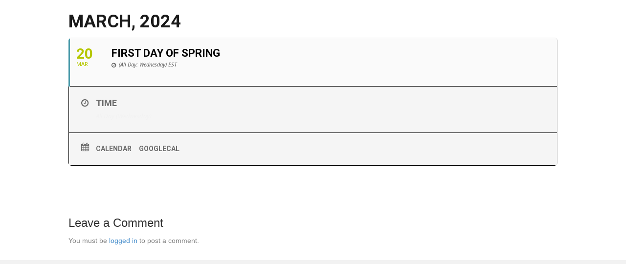

--- FILE ---
content_type: text/css
request_url: http://fremontnc.gov/wp-content/themes/bb-theme-child/style.css
body_size: 652
content:
/*
Theme Name: Beaver Builder Child Theme
Theme URI: http://www.wpbeaverbuilder.com
Version: 1.0
Description: An example child theme that can be used as a starting point for custom development.
Author: The Beaver Builder Team
Author URI: http://www.fastlinemedia.com
template: bb-theme
*/

/* Add your custom styles here... */ 

.footer-logo {
	position: absolute;
	left: 17%;
	top: 10%;
	height: 151px;
	width: 151px;
}

.logo-container{
	position: absolute;
	left: 17%;
	top: 10%;
	height: 151px;
	width: 151px;
}

#menu-main-menu1 > li:nth-child(8){
	background-color: #E2DA00;
}

#menu-main-menu1 > li:nth-child(8) > a:nth-child(1){
	color: #000;
}